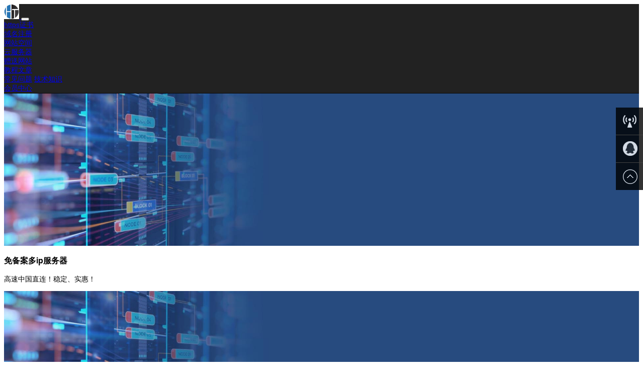

--- FILE ---
content_type: text/html
request_url: https://https66.com/duoip/
body_size: 5598
content:
<!DOCTYPE html>
<html>
<head>
<title>多ip服务器_多ip站群服务器_多ip香港站群主机-www.ip711.com</title>
<meta charset="utf-8">
<meta name="keywords" content="多ip服务器,多ip站群免备案服务器,多ip香港站群主机,SEO主机多ip">
<meta name="description" content="提供多ip站群免备案香港服务器、香港多ip站群主机租用、CN2站群服务器租用">
<link rel="icon" href="/favicon.ico">
<meta property="og:url" content="https://https66.com/" />
<meta property="og:image" content="/templates/images/logo.jpg" />
<meta name="viewport" content="width=device-width, initial-scale=1">
<link rel="stylesheet" href="https://lf3-cdn-tos.bytecdntp.com/cdn/expire-1-M/bootstrap/4.6.1/css/bootstrap.min.css">
<link rel="stylesheet" href="https://lf9-cdn-tos.bytecdntp.com/cdn/expire-1-M/font-awesome/5.15.4/css/all.min.css">
<link href="/templates/css/layout.css" rel="stylesheet">
<script src="https://lf9-cdn-tos.bytecdntp.com/cdn/expire-1-M/jquery/3.2.1/jquery.min.js"></script>
<script src="https://lf6-cdn-tos.bytecdntp.com/cdn/expire-1-M/popper.js/1.12.5/umd/popper.min.js"></script>
<script src="https://lf6-cdn-tos.bytecdntp.com/cdn/expire-1-M/bootstrap/4.6.1/js/bootstrap.min.js"></script>
</head>
<body>
<!--header--> 
<header> 
  <!--navbar--> 
  <nav class="navbar navbar-expand-md navbar-dark" style="background-color: #222; border-bottom: 1px solid #080808;"> 
<div class="container">
<a class="navbar-brand" href="https://https66.com/">
 <img class="rounded" src="/templates/images/logo.png" alt="logo" style="width:30px;"> </a>
      <button class="navbar-toggler" type="button" data-toggle="collapse" data-target="#collapsibleNavbar"> <span class="navbar-toggler-icon"></span> </button>
      <div class="collapse navbar-collapse" id="collapsibleNavbar">
        <ul class="navbar-nav">
          <li class="nav-item"><a class="nav-link" title="https证书" href="https://https66.com/">https证书</a></li>
          <li class="nav-item"><a class="nav-link" title="不用备案域名" href="/yuming/">域名注册</a></li>
          <li class="nav-item"><a class="nav-link" title="更多独立ip空间" href="/kongjian/">网站空间</a></li>
          <li class="nav-item"><a class="nav-link" title="独立ip云服务器" href="/yunfuwuqi/">云服务器</a></li>
          <li class="nav-item"><a class="nav-link" title="买空间送模板" href="/mb/">赠送网站</a></li>
          <!-- Dropdown -->
          <li class="nav-item dropdown"><a class="nav-link dropdown-toggle" href="#" id="navbardrop" data-toggle="dropdown">教程文章 </a>
            <div class="dropdown-menu"><a class="dropdown-item" href="/wenti/" title="独立ip空间常见问题">常见问题</a> <a class="dropdown-item" href="/jishu/" title="独立ip空间技术知识">技术知识</a> </div>
          </li>
          <li class="nav-item"><a class="nav-link" href="/user.html" target="_blank" rel="nofollow">会员中心</a> </li>
        </ul>
      </div>
  </div>
</nav>  
  <!--banner--> 
<div class="container-fluid p-0">
    <div id="banner" class="carousel slide d-none d-md-block d-lg-block d-xl-block" data-ride="carousel"> 
      <!-- 指示符 -->
      <ul class="carousel-indicators">
        <li data-target="#banner" data-slide-to="0" class="active"></li>
        <li data-target="#banner" data-slide-to="1"></li>
      </ul>
      
      <!-- 轮播图片 -->
      <div class="carousel-inner">
        <div class="carousel-item active"> <img src="/templates/images/pic-08.jpg">
          <div class="carousel-caption mb-5">
            <h3>免备案多ip服务器</h3>
            <p>高速中国直连！稳定、实惠！</p>
          </div>
        </div>
        <div class="carousel-item"> <img src="/templates/images/pic-08.jpg">
          <div class="carousel-caption mb-5">
            <h3>高速大带宽</h3>
            <p>CN2中国直连线路，价格实惠好用！</p>
          </div>
        </div>
      </div>
      
      <!-- 左右切换按钮 --> 
      <a class="carousel-control-prev" href="#banner" data-slide="prev"> <span class="carousel-control-prev-icon"></span> </a> <a class="carousel-control-next" href="#banner" data-slide="next"> <span class="carousel-control-next-icon"></span> </a> </div>
  </div>
</header> 
<!--main-->
<main>
  <div class="container">
    <div class="row mt-4">
      <aside class="col-md-3"> <div class="card">
          <div class="card-header text-white bg-dark">
            <h3>多ip站群服务器</h3>
            <p class="m-0">特性：免备案、高性能、多ip</p>
          </div>
          <ul class="list-group list-group-flush c333">
            <li class="list-group-item"> <a href="/duoip/" title="香港站群多ip服务器"><i class="fas fa-server"></i> 香港多ip服务器</a></li>

          </ul>
 </div>

<div class="card bg-light mt-2">
  <div class="card-body">
    <h5 class="card-title">我们也有：云服务器</h5>
    <p class="card-text">云服务器价格便宜，轻量级应用很好，便于部署管理，适合要求不高的用户使用</p>
    <a href="/yunfuwuqi/" class="btn btn-secondary float-right">去看看</a>
  </div>
</div>
<div class="card bg-light mt-2">
  <div class="card-body">
    <h5 class="card-title">我们还有：独立服务器</h5>
    <p class="card-text">独立服务器性能强，配置高于云服务器，适合对性能要求高的用户使用</p>
    <a href="/dufu/" class="btn btn-secondary float-right">去看看</a>
  </div>
</div>
        <div class="card mt-4 d-none d-md-block d-lg-block d-xl-block">
          <div class="card-body">
            <h4 class="card-text m-0">联系我们</h4>
            <p><strong></strong></p>
            <p class="m-0"> <a href="/QQ-Service.html" target="_blank" data-trigger="hover" data-placement="bottom" data-toggle="popover"
							 rel="nofollow" title="无需加好友，直接点击与我QQ聊天" data-content="售前咨询值班时间：周一至五 9:00 - 18:00，不用问在不在，直接留言提问，看到就会回复您的。" class="btn btn-sm btn-info"><i class="fab fa-qq" aria-hidden="true"> 售前咨询</i></a></p>
            <p class="m-0"><strong>咨询电话</strong></p>
            <p class="m-0">+852 6589 3325</p>
          </div>
        </div>
        <div class="card mt-4 d-none d-md-block d-lg-block d-xl-block">
          <div class="card-body">
            <h5>多ip站群服务器指引</h5>
            <ul class="c337ab7">
                          </ul>
          </div>
        </div>
        <div class="card mt-4 p-0">
          <div class="card-body p-0 text-center">
            <a href="/yuming/" ><img class="img-fluid" src="/templates/images/250x300-domain.jpg" alt="域名注册"/></a>
          </div>
        </div> </aside>
      <!--tpl-column end --> 
      <!--hosting-content star -->
      <div class="col-md-9">
        <div class="row justify-content-between">
          <div class="col-md-6">
            <h1>多ip站群香港服务器</h1>
          </div>
          <div class="col-md-6">
            <nav aria-label="breadcrumb">
              <ol class="breadcrumb float-right">
                <li class="breadcrumb-item">您的位置：</li>
                <li class="breadcrumb-item"><a href="https://https66.com/">https证书</a></li>
                <li class="breadcrumb-item active" aria-current="page">多ip站群香港服务器</li>
              </ol>
            </nav>
          </div>

        </div>
        <hr>
          <div class="row">
			<div class="col-md-12">
            <p class="alert alert-success">
			<strong>多ip站群香港独服特征：</strong><br>
			<strong>优点：</strong>IP多可多段、香港延迟低，性能强，延迟速度与国内无异，适合要求高的项目使用；<br>
			<span class="badge badge-pill badge-light">测试ip：<a href="http://192.168.1.1" target="_blank" rel="nofollow" >192.168.1.1</a></span> <span class="badge badge-pill badge-light">演示站：<a href="http://192.168.1.1" target="_blank" rel="nofollow" >192.168.1.1</a></span><br>
			世界上不存在完美的服务器，只有适合自己的服务器。每个地区和系列服务器都有自己优势，如果不清楚需求，可咨询客服，会结合您实际情况，帮您推荐合适、实用、有性价比的服务器；
			</p>
          </div>
        </div>
		   <div class="row">
          <div class="col-lg-4 col-md-3 col-sm-12 col-xs-12">
            <div class="card">
              <h6 class="card-header">香港多ip站群服务器 A型</h6>
              <div class="card-body">
                <h4 class="card-text m-0">1800/月</h4>
                <p class="card-text m-0">CPU：E5 6核12线程</p>
                <p class="card-text m-0">运存：16G</p>
                <p class="card-text m-0">硬盘：1000G HDD</p>
                <p class="card-text m-0">带宽：10M独享</p>
                <p class="card-text m-0">流量：不限</p>
                <p class="card-text m-0">IP：240个ip 4C</p>
                <p class="card-text m-0">系统：Linux或Windows</p>
                <p class="card-text m-0">线路：CN2</p>
                <p class="card-text m-0">机房：香港沙田</p>
                <p class="card-text m-0">可代装宝塔面板</p>
                <p><a rel="nofollow" href="/order/S-HK-DUOIP.html" target="_blank" class="btn btn-primary btn-block">立即购买</a></p>
              </div>
            </div>
          </div>
          <div class="col-lg-4 col-md-3 col-sm-12 col-xs-12">
            <div class="card">
              <h6 class="card-header">香港多ip站群服务器 B型</h6>
              <div class="card-body">
                <h4 class="card-text m-0">2400/月</h4>
                <p class="card-text m-0">CPU：双E5 12核24线程</p>
                <p class="card-text m-0">运存：32G</p>
                <p class="card-text m-0">硬盘：1000G HDD</p>
                <p class="card-text m-0">带宽：10M独享</p>
                <p class="card-text m-0">流量：不限</p>
                <p class="card-text m-0">IP：240个ip 4C</p>
                <p class="card-text m-0">系统：Linux或Windows</p>
                <p class="card-text m-0">线路：CN2</p>
                <p class="card-text m-0">机房：香港沙田</p>
                <p class="card-text m-0">可代装宝塔面板</p>
                <p><a rel="nofollow" href="/order/S-HK-DUOIP.html" target="_blank" class="btn btn-primary btn-block">立即购买</a></p>
              </div>
            </div>
          </div>
          <div class="col-lg-4 col-md-3 col-sm-12 col-xs-12">
            <div class="card">
              <h6 class="card-header">香港多ip站群服务器  C型</h6>
              <div class="card-body">
                <h4 class="card-text m-0">2800/月</h4>
                <p class="card-text m-0">CPU：双E5 12核24线程</p>
                <p class="card-text m-0">运存：32G</p>
                <p class="card-text m-0">硬盘：1000G SSD</p>
                <p class="card-text m-0">带宽：30M大带宽</p>
                <p class="card-text m-0">流量：不限</p>
                <p class="card-text m-0">IP：240个ip 4C</p>
                <p class="card-text m-0">系统：Linux或Windows</p>
                <p class="card-text m-0">线路：CN2</p>
                <p class="card-text m-0">机房：香港将军澳</p>
                <p class="card-text m-0">可代装宝塔面板</p>
                <p><a rel="nofollow" href="/order/S-HK-DUOIP.html" target="_blank" class="btn btn-primary btn-block">立即购买</a></p>
              </div>
            </div>
          </div>
          
        </div>
        <div class="row">
          <div class="col-md-12 mt-3">
  <p id="myAlert" class="alert alert-warning"> <a href="#" class="close" data-dismiss="alert">&times;</a> <i class="far fa-question-circle"></i>热点问题答疑：<br>
    <a href="/wenti/106.html" target="_blank" class="btn btn-outline-warning text-dark btn-sm" >速度快吗？</a> <a href="/wenti/107.html" target="_blank" class="btn btn-outline-warning text-dark btn-sm" >服务器稳定吗？</a> <a href="/wenti/108.html" target="_blank" class="btn btn-outline-warning text-dark btn-sm" >哪款适合我？</a> <a href="/wenti/109.html" target="_blank" class="btn btn-outline-warning text-dark btn-sm" >选哪个国家的好？</a> <a href="/wenti/110.html" target="_blank" class="btn btn-outline-warning text-dark btn-sm" >新手也能租linux吗？</a> <a href="/wenti/111.html" target="_blank" class="btn btn-outline-warning text-dark btn-sm" >怎么远程连服务器？</a></p>
</div>

        </div>
        <div class="row">
          <div class="col-lg-12 table-responsive">
            <h3>独立ip云服务器参数比较</h3>
            <hr>
            <table class="table table-striped table-bordered table-hover table-condensed text-center">
              <thead>
                <tr>
                  <th>主机型号</th>
                  <th class="text-center">香港多ip站群服务器-A型</th>
                  <th class="text-center">香港多ip站群服务器-B型</th>
                  <th class="text-center">香港多ip站群服务器-C型</th>
                </tr>
              </thead>
              <tbody>
                <tr>
                  <th>价格</th>
                  <td class="text-danger font-bold">1800元/月</td>
                  <td class="text-danger font-bold">2400元/月</td>
                  <td class="text-danger font-bold">2800元/月</td>
                </tr>
                <tr>
                  <th>CPU</th>
                  <td>6核</td>
                  <td>6核</td>
                  <td>12核</td>
                </tr>
                <tr>
                  <th>运存</th>
                  <td>16G</td>
                  <td>32G</td>
                  <td>32G</td>
                </tr>
                <tr>
                  <th>硬盘</th>
                  <td>1000G HDD</td>
                  <td>1000G HDD</td>
                  <td>1000G SSD</td>
                </tr>
				  <tr>
                  <th>带宽</th>
                  <td>10M 独享</td>
                  <td>10M 独享</td>
                  <td>30M 独享</td>
                </tr>
				  <tr>
                  <th>流量</th>
                  <td>不限</td>
                  <td>不限</td>
                  <td>不限</td>
                </tr>
				  <tr>
                  <th>线路</th>
                  <td>CN2线路</td>
                  <td>CN2线路</td>
                  <td>CN2线路</td>
                </tr>
                <tr>
                  <th>系统</th>
                  <td colspan="4" class="text-center">Linux与Windows</td>
                </tr>
                <tr>
                  <th colspan="5" class="text-center"><strong>配套参数</strong></th>
                </tr>
                <tr>
                  <th>多种系统支持</th>
                  <td><span class="fas fa-check text-success"></span></td>
                  <td><span class="fas fa-check text-success"></span></td>
                  <td><span class="fas fa-check text-success"></span></td>
                </tr>
                <tr>
                  <th>在线率99.99%</th>
                  <td><span class="fas fa-check text-success"></span></td>
                  <td><span class="fas fa-check text-success"></span></td>
                  <td><span class="fas fa-check text-success"></span></td>
                </tr>
                <tr>
                  <th>云盘阵列</th>
                  <td><span class="fas fa-check text-success"></span></td>
                  <td><span class="fas fa-check text-success"></span></td>
                  <td><span class="fas fa-check text-success"></span></td>
                </tr>
                <tr>
                  <td>&nbsp;</td>
                  <td><a rel="nofollow" href="/order/S-HK-DUOIP.html" target="_blank" class="btn btn-danger btn-md" role="button">立即购买</a></td>
                  <td><a rel="nofollow" href="/order/S-HK-DUOIP.html" target="_blank" class="btn btn-danger btn-md" role="button">立即购买</a></td>
                  <td><a rel="nofollow" href="/order/S-HK-DUOIP.html" target="_blank" class="btn btn-danger btn-md" role="button">立即购买</a></td>
                </tr>
              </tbody>
            </table>
          </div>
        </div>
        <!--order guide--> 
        <div class="row">
          <div class="col-lg-12 col-md-12">
            <h3>开通指引</h3>
          </div>
        </div>
        <hr>
        <div class="row">
          <div class="col-lg-4 col-md-4 col-sm-12 col-xs-12">
            <div class="media-object-default">
              <div class="media">
                <div class="media-left"><img class="media-object" src="/templates/images/icon04.png" alt="注册会员"></div>
                <div class="media-body">
                  <h4 class="media-heading c333"><a href="/wenti/94.html" target="_blank">1.注册会员</a></h4>
                  使用邮箱注册成为我们的会员</div>
              </div>
            </div>
          </div>
          <div class="col-lg-4 col-md-4 col-sm-12 col-xs-12">
            <div class="media">
              <div class="media-left"><img class="media-object" src="/templates/images/icon05.png" alt="下单购买"></div>
              <div class="media-body">
                <h4 class="media-heading c333"><a href="/wenti/99.html" target="_blank">2.下单购买</a></h4>
                提交订单并且付费，即开即用（如果没登陆会员会顺带注册账号）。</div>
            </div>
          </div>
          <div class="col-lg-4 col-md-4 col-sm-12 col-xs-12">
            <div class="media">
              <div class="media-left"><img class="media-object" src="/templates/images/icon06.png" alt="管理使用"></div>
              <div class="media-body">
                <h4 class="media-heading c333"><a href="/wenti/132.html" target="_blank">3.管理使用</a></h4>
                购买成功后，在会员中心服务管理可以看到您已购买的产品</div>
            </div>
          </div>
        </div>
        <hr>
        <div class="row">
        <div class="col-xl-12 col-lg-12 col-md-12 d-none d-md-block d-lg-block d-xl-block">
          <h3>多ip站群服务器帮助与教程</h3>
          <hr>
        <ul class="nav nav-tabs" id="Duoip-Tab" role="tablist">
          <li class="nav-item"> <a class="nav-link active" id="faq1-tab" data-toggle="tab" href="#faq1" role="tab" aria-controls="faq1" aria-selected="true">多ip站群服务器常见问题</a> </li>
			<li class="nav-item"> <a class="nav-link" id="faq2-tab" data-toggle="tab" href="#faq2" role="tab" aria-controls="faq2" aria-selected="false">多ip站群服务器使用帮助</a> </li>
         
        </ul>
        <div class="tab-content" id="Duoip-TabContent">
              <div class="tab-pane fade show active" id="faq1" role="tabpanel" aria-labelledby="faq1-tab">
                <ul class="row info-list">
					                </ul>
              </div>
              <div class="tab-pane fade" id="faq2" role="tabpanel" aria-labelledby="faq2-tab">
                <ul class="row info-list">
					                </ul>
              </div>
            </div>
        </div>
       </div>
      
      <!--hosting-content end --> 
    </div>
  </div>
  </div>
</main>
<!-- footer --> 
<footer class="text-center">
  <div class="container">
    <hr>
    <div class="row">
      <div class="col-md-12">
        <p class="c333 text-center">Copyright © https66.com. All rights reserved.</p>
        <p class="c333 text-center"><a href="https://https66.com/sitemap.xml">网站地图</a> 
        </p>
      </div>
    </div>
  </div>
</footer>
  <script>
    $(function () { $("[data-toggle='tooltip']").tooltip(); });
			  
</script> 
          <script>
$(function (){
    $("[data-toggle='popover']").popover();
});
</script>
<script>
(function(){
    var bp = document.createElement('script');
    var curProtocol = window.location.protocol.split(':')[0];
    if (curProtocol === 'https') {
        bp.src = 'https://zz.bdstatic.com/linksubmit/push.js';
    }
    else {
        bp.src = 'http://push.zhanzhang.baidu.com/push.js';
    }
    var s = document.getElementsByTagName("script")[0];
    s.parentNode.insertBefore(bp, s);
})();
</script>
<!--statistics-360-->
<div class="d-none"><script type="text/javascript" src="//js.users.51.la/21352309.js"></script></div>
<!--statistics-360--> 
<!-- side --> 
<div class="side d-none d-md-block d-lg-block d-xl-block">
  <ul>
    <li><a href="/wenti/"><div class="sidebox"><img src="/templates/images/side/side_icon01.png">帮助中心</div></a></li>
    <li><a rel="nofollow" href="/QQ-Service.html" title="上班时间:9:00至18:00" target="_blank"><div class="sidebox"><img src="/templates/images/side/side_icon05.png" title="上班时间:9:00至18:00">售前咨询</div></a></li>
    <li style="border:none;"><a href="javascript:goTop();" class="sidetop"><img src="/templates/images/side/side_icon06.png"></a></li>
  </ul>
</div>
<script>
$(function(){
	$(".side ul li").hover(function(){
		$(this).find(".sidebox").stop().animate({"width":"124px"},200).css({"opacity":"1","filter":"Alpha(opacity=100)","background":"#ae1c1c"})	
	},function(){
		$(this).find(".sidebox").stop().animate({"width":"54px"},200).css({"opacity":"0.8","filter":"Alpha(opacity=80)","background":"#000"})	
	});
});
//回到顶部函数
function goTop(){
	$('html,body').animate({'scrollTop':0},300);
}
</script> 
<script defer src="https://static.cloudflareinsights.com/beacon.min.js/vcd15cbe7772f49c399c6a5babf22c1241717689176015" integrity="sha512-ZpsOmlRQV6y907TI0dKBHq9Md29nnaEIPlkf84rnaERnq6zvWvPUqr2ft8M1aS28oN72PdrCzSjY4U6VaAw1EQ==" data-cf-beacon='{"version":"2024.11.0","token":"45f363ee88ea444aa0841de2450bf595","r":1,"server_timing":{"name":{"cfCacheStatus":true,"cfEdge":true,"cfExtPri":true,"cfL4":true,"cfOrigin":true,"cfSpeedBrain":true},"location_startswith":null}}' crossorigin="anonymous"></script>
</body>
</html>

--- FILE ---
content_type: text/css
request_url: https://https66.com/templates/css/layout.css
body_size: 938
content:
@charset "utf-8";
/* CSS Document */
body{font-family: Microsoft YaHei,Trebuchet MS, Verdana, Helvetica, Arial, sans-serif;font-size:14px;}
ul{list-style:none}
ul,li{padding:0;margin:0;}

/*list-news*/
.list-news{
	}
.list-news a:link{
	color:#333;}
.list-news a:visited{
	color:#333;
	}
.list-news a:hover{
	color:#333;
	text-decoration:none;
	}

.list-news img{
	width:121px;
	height:75px;}
.list-news i{
	display:block;
	}
.list-news b{
	display:block;
	text-align:center;}
.list-news li{
	border-bottom:1px dashed #ccc;
	margin-bottom:5px;
	padding-bottom:5px;
	}

/*breadcrumb reset*/

.breadcrumb {
  padding: 8px 15px;
  margin-bottom: 20px;
  list-style: none;
  background-color: #fff;
  border-radius: 4px;
}
.breadcrumb > li {
  display: inline-block;
}
.breadcrumb > li + li:before {
  padding: 0 5px;
  color: #ccc;
  content: "/\00a0";
}
.breadcrumb > .active {
  color: #777 ;
}


/* Make the image fully responsive */
.carousel-inner img {
	width: 100%;
	height: 100%;
}

/*info-tab*/
.info-list{ margin-top:10px; margin-left:10px;}
.info-list li{ height:24px; border-bottom:#eee 1px dashed;}
.info-list li a:link{
	color:#333;}
.info-list li a:visited{
	color:#333;
	}
.info-list li a:hover{
	color:#333;
	text-decoration:none;
	}
	
.b-l-s{
	border-left: solid 4px #eee
}

/*width & height*/
.mh-100{ min-height: 100px;}
.mh-200{ min-height: 200px;}

/*font-style*/
.font-bold{ font-weight:bold;}
.font-16{ font-size:16px;}
.font-24{ font-size:24px;}
.font-28{ font-size:28px;}
.font-32{ font-size:32px;}

.c333-td0 {color:#333;text-decoration:none;}
.c333-td0 a:link{color:#333;}
.c333-td0 a:visited{color:#333;}
.c333-td0 a:hover{color:#333;text-decoration:none;}

.c333 {color:#333;}
.c333 a:link{color:#333;}
.c333 a:visited{color:#333;}
.c333 a:hover{color:#333;text-decoration:none;}

.c337ab7 {color:#337ab7;}
.c337ab7 a:link{color:#337ab7;}
.c337ab7 a:visited{color:#337ab7;}
.c337ab7 a:hover{color:#337ab7;}

.footer-text a:link{color:#999;}
.footer-text a:visited{color:#999;}
.footer-text a:hover{color:#999; text-decoration:none;}

.paging {color: #666666; font-family: "微软雅黑","宋体"; font-size: 12px;  margin: 10px; padding: 3px; text-align: center;}
.paging a{background: none repeat scroll 0 0 #F1F6FA; border: 1px solid #DEDFDE; color: #295AA8; margin-right: 3px; padding: 2px 6px; text-decoration: none;
}
.paging a:hover{ background-color:#F1F6FA; background-image: none; border: 1px solid #2C63B1; color: #254F9B; text-decoration: none;}
.paging span{background-color:#5478B8; background-image: none; border: 1px solid #345EA9; color: #FFFFFF; margin-left: 0; margin-right: 3px; padding: 2px 6px;
text-align: center;}

/* side */
.side{position:fixed;width:54px;height:275px;right:0;top:214px;z-index:100;}
.side ul li{width:54px;height:54px;float:left;position:relative;border-bottom:1px solid #444;}
.side ul li .sidebox{position:absolute;width:54px;height:54px;top:0;right:0;transition:all 0.3s;background:#000;opacity:0.8;filter:Alpha(opacity=80);color:#fff;font:14px/54px "微软雅黑";overflow:hidden;}
.side ul li .sidetop{width:54px;height:54px;line-height:54px;display:inline-block;background:#000;opacity:0.8;filter:Alpha(opacity=80);transition:all 0.3s;}
.side ul li .sidetop:hover{background:#ae1c1c;opacity:1;filter:Alpha(opacity=100);}
.side ul li img{float:left;}